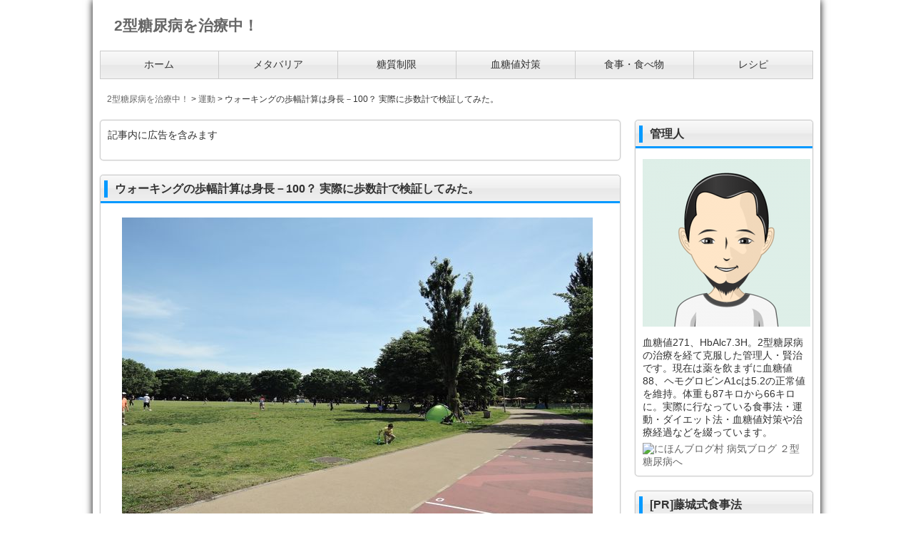

--- FILE ---
content_type: text/html; charset=UTF-8
request_url: https://asimil.biz/173
body_size: 14742
content:
<!DOCTYPE html>
<html dir="ltr" lang="ja" id="html">
<head>
<meta charset="UTF-8">
<meta name="viewport" content="width=device-width, user-scalable=yes, maximum-scale=1.0, minimum-scale=1.0">
<title>ウォーキングの歩幅計算は身長－100？ 実際に歩数計で検証してみた。 | 2型糖尿病を治療中！</title>
<meta name="description" content="自分の歩幅を簡単に計算する方法は二つあります。いちばん簡単なのは身長から100を引く方法。身長が178センチのボクの場合は、178－100 で、78センチ。ふたつめは、歩く速さに応じて、身長に「0.4」「0.45」「0.5」を掛ける方法。ゆっくり歩いたときは 身長×0.4、普通に歩いたときは、身長×…"/>
<link rel="stylesheet" href="https://asimil.biz/wp-content/themes/LP_Designer_2CRSA01D/style.css" type="text/css" media="screen,print"/>
<link rel="alternate" type="application/rss+xml" title="2型糖尿病を治療中！ RSS Feed" href="https://asimil.biz/feed"/>
<link rel="pingback" href="https://asimil.biz/xmlrpc.php"/>
<style type="text/css" media="screen">
#header, h1.posttitle, h2.posttitle, h1.posttitle span, h2.posttitle span, h3.posttitle span, h2.posttitleN, h3.posttitle, #sideR h3, #sideR h3 span, #side h3, #side h3 span, #commentF h3 span, #commentF2col h3 span, .topnew h3, .contents a.more-link, .widget_prof a p.more-link, #thumbsCatTop a h3, #main h3.prof, #main h3.prof span {border-color: ;}
#footer .widget h3, .sidebanner01 li, div.tothetop a, div.tothetop a:hover, .contents a.more-link, .widget_prof a p.more-link, #thumbsCatTop a h3 {background-color: ;}
a:link, a:visited, a:active, #globalIn .menu li a, .more-link, #globalIn .menu li li a, #globalIn .menu li li a:visited {color: ;}
a:hover, #globalIn .menu li a:hover, #globalIn .menu li li a:hover {color: ;}
#onecol {background-color: ;}
.contents h2, .contents h2 span, .contents h3 { background-color: ;}
.contents h4 { border-left-color: ;}
.contents h5, .contents h5.related { border-bottom-color: ;}
.post .contents, #main .post .contents { font-size: 16px;}
.contents section, .contents section p { line-height: ;}
#footer {background-color: ;}
h1.posttitle,h2.posttitle,h3.posttitle,#global ul li a,#global ul li ul li,#side h3,#main h3.prof,#commentF h3,a.menu-link {background: ;background: -moz-linear-gradient(top,  0%,  50%,  51%,  100%);background: -webkit-gradient(linear, left top, left bottom, color-stop(0%,), color-stop(50%,), color-stop(51%,), color-stop(100%,));background: -webkit-linear-gradient(top,  0%, 50%, 51%, 100%);background: -o-linear-gradient(top,  0%, 50%, 51%, 100%);background: -ms-linear-gradient(top,  0%, 50%, 51%, 100%);filter: progid:DXImageTransform.Microsoft.gradient( startColorstr='', endColorstr='',GradientType=0 );background: linear-gradient(top,  0%, 50%, 51%, 100%);}
#global ul li a:hover,#global ul li ul li a:hover,nav[role=navigation] ul li a:hover,nav[role=navigation] ul li ul li a:hover {background-color:;}
#global ul li a:hover,#global ul li ul li a:hover,nav[role=navigation] ul li a:hover,nav[role=navigation] ul li ul li a:hover {color:;}
.menu-description{color:;}
h1.posttitle,h2.posttitle,h3.posttitle,#commentF h3,#side h3,#main h3.prof{color:;}
#global ul li a,#global ul li ul li a,#global ul li li a:visited,a:link.menu-link,a:hover.menu-link,a:visited.menu-link,nav[role=navigation] ul li a,nav[role=navigation] ul li ul li a,nav[role=navigation] ul li li a:visited {color:;}
@media only screen and (max-width: 999px){
nav[role=navigation] {background: #333;}
nav[role=navigation] ul li a {color: #fff;border-bottom: 1px solid #000;background-img: url(img/arw12.png) no-repeat 0;}
nav[role=navigation] ul li ul li a {color: #fff;border-bottom: 1px solid #000;background-img: url(img/arw13.png) no-repeat 0;}
nav[role=navigation] ul li a:hover,nav[role=navigation] ul li ul li a:hover{color: #fff;background-color: #333;background-img: url(img/arw13.png) no-repeat 0;}}
</style><script type="text/javascript" src="https://ajax.googleapis.com/ajax/libs/jquery/1.7.2/jquery.min.js"></script>
<script src="https://asimil.biz/wp-content/themes/LP_Designer_2CRSA01D/js/scrolltop.js"></script>
<script src="https://asimil.biz/wp-content/themes/LP_Designer_2CRSA01D/js/button01.js"></script>
<script src="https://asimil.biz/wp-content/themes/LP_Designer_2CRSA01D/js/gmenu.js"></script>
<!--[if lt IE 9]>
<script src="http://html5shiv.googlecode.com/svn/trunk/html5.js"></script>
<script src="http://css3-mediaqueries-js.googlecode.com/svn/trunk/css3-mediaqueries.js"></script>
<![endif]-->

		<!-- All in One SEO 4.4.0.1 - aioseo.com -->
		<meta name="robots" content="max-image-preview:large"/>
		<link rel="canonical" href="https://asimil.biz/173"/>
		<meta name="generator" content="All in One SEO (AIOSEO) 4.4.0.1"/>
		<script type="application/ld+json" class="aioseo-schema">
			{"@context":"https:\/\/schema.org","@graph":[{"@type":"Article","@id":"https:\/\/asimil.biz\/173#article","name":"\u30a6\u30a9\u30fc\u30ad\u30f3\u30b0\u306e\u6b69\u5e45\u8a08\u7b97\u306f\u8eab\u9577\uff0d100\uff1f \u5b9f\u969b\u306b\u6b69\u6570\u8a08\u3067\u691c\u8a3c\u3057\u3066\u307f\u305f\u3002 | 2\u578b\u7cd6\u5c3f\u75c5\u3092\u6cbb\u7642\u4e2d\uff01","headline":"\u30a6\u30a9\u30fc\u30ad\u30f3\u30b0\u306e\u6b69\u5e45\u8a08\u7b97\u306f\u8eab\u9577\uff0d100\uff1f \u5b9f\u969b\u306b\u6b69\u6570\u8a08\u3067\u691c\u8a3c\u3057\u3066\u307f\u305f\u3002","author":{"@id":"https:\/\/asimil.biz\/author\/admin#author"},"publisher":{"@id":"https:\/\/asimil.biz\/#organization"},"image":{"@type":"ImageObject","url":"https:\/\/asimil.biz\/wp-content\/uploads\/2015\/05\/055-1.jpg","width":660,"height":420,"caption":"\u30a6\u30a9\u30fc\u30ad\u30f3\u30b0\u306e\u6b69\u5e45\u8a08\u7b97"},"datePublished":"2015-05-05T01:07:49+09:00","dateModified":"2018-08-14T12:48:34+09:00","inLanguage":"ja","mainEntityOfPage":{"@id":"https:\/\/asimil.biz\/173#webpage"},"isPartOf":{"@id":"https:\/\/asimil.biz\/173#webpage"},"articleSection":"\u904b\u52d5, \u30a6\u30a9\u30fc\u30ad\u30f3\u30b0 \u6b69\u5e45 \u5e73\u5747, \u30a6\u30a9\u30fc\u30ad\u30f3\u30b0 \u6b69\u5e45 \u8a08\u7b97, \u30a6\u30a9\u30fc\u30ad\u30f3\u30b0 \u6b69\u5e45 \u8eab\u9577, \u30a6\u30a9\u30fc\u30ad\u30f3\u30b0 \u6b69\u5e45\u306e\u6e2c\u308a\u65b9, \u30bd\u30d5\u30c8\u30af\u30ea\u30fc\u30e0 \u30ab\u30ed\u30ea\u30fc"},{"@type":"BreadcrumbList","@id":"https:\/\/asimil.biz\/173#breadcrumblist","itemListElement":[{"@type":"ListItem","@id":"https:\/\/asimil.biz\/#listItem","position":1,"item":{"@type":"WebPage","@id":"https:\/\/asimil.biz\/","name":"\u30db\u30fc\u30e0","description":"\u8840\u7cd6\u5024\u304c271\u3001HbAlc\u306f7.3H\u3002\u7acb\u6d3e\u306a\u7cd6\u5c3f\u75c5\u3067\u3059\uff01\u3068\u533b\u8005\u306b\u5ba3\u544a\u3055\u308c\u3066\u59cb\u3081\u305f\u8840\u7cd6\u30b3\u30f3\u30c8\u30ed\u30fc\u30eb\u5b9f\u8df5\u8a18","url":"https:\/\/asimil.biz\/"}}]},{"@type":"Organization","@id":"https:\/\/asimil.biz\/#organization","name":"2\u578b\u7cd6\u5c3f\u75c5\u3092\u6cbb\u7642\u4e2d\uff01","url":"https:\/\/asimil.biz\/"},{"@type":"Person","@id":"https:\/\/asimil.biz\/author\/admin#author","url":"https:\/\/asimil.biz\/author\/admin","name":"admin"},{"@type":"WebPage","@id":"https:\/\/asimil.biz\/173#webpage","url":"https:\/\/asimil.biz\/173","name":"\u30a6\u30a9\u30fc\u30ad\u30f3\u30b0\u306e\u6b69\u5e45\u8a08\u7b97\u306f\u8eab\u9577\uff0d100\uff1f \u5b9f\u969b\u306b\u6b69\u6570\u8a08\u3067\u691c\u8a3c\u3057\u3066\u307f\u305f\u3002 | 2\u578b\u7cd6\u5c3f\u75c5\u3092\u6cbb\u7642\u4e2d\uff01","inLanguage":"ja","isPartOf":{"@id":"https:\/\/asimil.biz\/#website"},"breadcrumb":{"@id":"https:\/\/asimil.biz\/173#breadcrumblist"},"author":{"@id":"https:\/\/asimil.biz\/author\/admin#author"},"creator":{"@id":"https:\/\/asimil.biz\/author\/admin#author"},"image":{"@type":"ImageObject","url":"https:\/\/asimil.biz\/wp-content\/uploads\/2015\/05\/055-1.jpg","@id":"https:\/\/asimil.biz\/#mainImage","width":660,"height":420,"caption":"\u30a6\u30a9\u30fc\u30ad\u30f3\u30b0\u306e\u6b69\u5e45\u8a08\u7b97"},"primaryImageOfPage":{"@id":"https:\/\/asimil.biz\/173#mainImage"},"datePublished":"2015-05-05T01:07:49+09:00","dateModified":"2018-08-14T12:48:34+09:00"},{"@type":"WebSite","@id":"https:\/\/asimil.biz\/#website","url":"https:\/\/asimil.biz\/","name":"2\u578b\u7cd6\u5c3f\u75c5\u3092\u6cbb\u7642\u4e2d\uff01","description":"\u8840\u7cd6\u5024\u304c271\u3001HbAlc\u306f7.3H\u3002\u7acb\u6d3e\u306a\u7cd6\u5c3f\u75c5\u3067\u3059\uff01\u3068\u533b\u8005\u306b\u5ba3\u544a\u3055\u308c\u3066\u59cb\u3081\u305f\u8840\u7cd6\u30b3\u30f3\u30c8\u30ed\u30fc\u30eb\u5b9f\u8df5\u8a18","inLanguage":"ja","publisher":{"@id":"https:\/\/asimil.biz\/#organization"}}]}
		</script>
		<!-- All in One SEO -->

<link rel='dns-prefetch' href='//stats.wp.com'/>
<link rel='dns-prefetch' href='//v0.wordpress.com'/>
<link rel="alternate" type="application/rss+xml" title="2型糖尿病を治療中！ &raquo; フィード" href="https://asimil.biz/feed"/>
<link rel="alternate" type="application/rss+xml" title="2型糖尿病を治療中！ &raquo; コメントフィード" href="https://asimil.biz/comments/feed"/>
<link rel="alternate" title="oEmbed (JSON)" type="application/json+oembed" href="https://asimil.biz/wp-json/oembed/1.0/embed?url=https%3A%2F%2Fasimil.biz%2F173"/>
<link rel="alternate" title="oEmbed (XML)" type="text/xml+oembed" href="https://asimil.biz/wp-json/oembed/1.0/embed?url=https%3A%2F%2Fasimil.biz%2F173&#038;format=xml"/>
<style id='wp-img-auto-sizes-contain-inline-css' type='text/css'>
img:is([sizes=auto i],[sizes^="auto," i]){contain-intrinsic-size:3000px 1500px}
/*# sourceURL=wp-img-auto-sizes-contain-inline-css */
</style>
<style id='wp-emoji-styles-inline-css' type='text/css'>

	img.wp-smiley, img.emoji {
		display: inline !important;
		border: none !important;
		box-shadow: none !important;
		height: 1em !important;
		width: 1em !important;
		margin: 0 0.07em !important;
		vertical-align: -0.1em !important;
		background: none !important;
		padding: 0 !important;
	}
/*# sourceURL=wp-emoji-styles-inline-css */
</style>
<style id='wp-block-library-inline-css' type='text/css'>
:root{--wp-block-synced-color:#7a00df;--wp-block-synced-color--rgb:122,0,223;--wp-bound-block-color:var(--wp-block-synced-color);--wp-editor-canvas-background:#ddd;--wp-admin-theme-color:#007cba;--wp-admin-theme-color--rgb:0,124,186;--wp-admin-theme-color-darker-10:#006ba1;--wp-admin-theme-color-darker-10--rgb:0,107,160.5;--wp-admin-theme-color-darker-20:#005a87;--wp-admin-theme-color-darker-20--rgb:0,90,135;--wp-admin-border-width-focus:2px}@media (min-resolution:192dpi){:root{--wp-admin-border-width-focus:1.5px}}.wp-element-button{cursor:pointer}:root .has-very-light-gray-background-color{background-color:#eee}:root .has-very-dark-gray-background-color{background-color:#313131}:root .has-very-light-gray-color{color:#eee}:root .has-very-dark-gray-color{color:#313131}:root .has-vivid-green-cyan-to-vivid-cyan-blue-gradient-background{background:linear-gradient(135deg,#00d084,#0693e3)}:root .has-purple-crush-gradient-background{background:linear-gradient(135deg,#34e2e4,#4721fb 50%,#ab1dfe)}:root .has-hazy-dawn-gradient-background{background:linear-gradient(135deg,#faaca8,#dad0ec)}:root .has-subdued-olive-gradient-background{background:linear-gradient(135deg,#fafae1,#67a671)}:root .has-atomic-cream-gradient-background{background:linear-gradient(135deg,#fdd79a,#004a59)}:root .has-nightshade-gradient-background{background:linear-gradient(135deg,#330968,#31cdcf)}:root .has-midnight-gradient-background{background:linear-gradient(135deg,#020381,#2874fc)}:root{--wp--preset--font-size--normal:16px;--wp--preset--font-size--huge:42px}.has-regular-font-size{font-size:1em}.has-larger-font-size{font-size:2.625em}.has-normal-font-size{font-size:var(--wp--preset--font-size--normal)}.has-huge-font-size{font-size:var(--wp--preset--font-size--huge)}.has-text-align-center{text-align:center}.has-text-align-left{text-align:left}.has-text-align-right{text-align:right}.has-fit-text{white-space:nowrap!important}#end-resizable-editor-section{display:none}.aligncenter{clear:both}.items-justified-left{justify-content:flex-start}.items-justified-center{justify-content:center}.items-justified-right{justify-content:flex-end}.items-justified-space-between{justify-content:space-between}.screen-reader-text{border:0;clip-path:inset(50%);height:1px;margin:-1px;overflow:hidden;padding:0;position:absolute;width:1px;word-wrap:normal!important}.screen-reader-text:focus{background-color:#ddd;clip-path:none;color:#444;display:block;font-size:1em;height:auto;left:5px;line-height:normal;padding:15px 23px 14px;text-decoration:none;top:5px;width:auto;z-index:100000}html :where(.has-border-color){border-style:solid}html :where([style*=border-top-color]){border-top-style:solid}html :where([style*=border-right-color]){border-right-style:solid}html :where([style*=border-bottom-color]){border-bottom-style:solid}html :where([style*=border-left-color]){border-left-style:solid}html :where([style*=border-width]){border-style:solid}html :where([style*=border-top-width]){border-top-style:solid}html :where([style*=border-right-width]){border-right-style:solid}html :where([style*=border-bottom-width]){border-bottom-style:solid}html :where([style*=border-left-width]){border-left-style:solid}html :where(img[class*=wp-image-]){height:auto;max-width:100%}:where(figure){margin:0 0 1em}html :where(.is-position-sticky){--wp-admin--admin-bar--position-offset:var(--wp-admin--admin-bar--height,0px)}@media screen and (max-width:600px){html :where(.is-position-sticky){--wp-admin--admin-bar--position-offset:0px}}
.has-text-align-justify{text-align:justify;}

/*# sourceURL=wp-block-library-inline-css */
</style><style id='global-styles-inline-css' type='text/css'>
:root{--wp--preset--aspect-ratio--square: 1;--wp--preset--aspect-ratio--4-3: 4/3;--wp--preset--aspect-ratio--3-4: 3/4;--wp--preset--aspect-ratio--3-2: 3/2;--wp--preset--aspect-ratio--2-3: 2/3;--wp--preset--aspect-ratio--16-9: 16/9;--wp--preset--aspect-ratio--9-16: 9/16;--wp--preset--color--black: #000000;--wp--preset--color--cyan-bluish-gray: #abb8c3;--wp--preset--color--white: #ffffff;--wp--preset--color--pale-pink: #f78da7;--wp--preset--color--vivid-red: #cf2e2e;--wp--preset--color--luminous-vivid-orange: #ff6900;--wp--preset--color--luminous-vivid-amber: #fcb900;--wp--preset--color--light-green-cyan: #7bdcb5;--wp--preset--color--vivid-green-cyan: #00d084;--wp--preset--color--pale-cyan-blue: #8ed1fc;--wp--preset--color--vivid-cyan-blue: #0693e3;--wp--preset--color--vivid-purple: #9b51e0;--wp--preset--gradient--vivid-cyan-blue-to-vivid-purple: linear-gradient(135deg,rgb(6,147,227) 0%,rgb(155,81,224) 100%);--wp--preset--gradient--light-green-cyan-to-vivid-green-cyan: linear-gradient(135deg,rgb(122,220,180) 0%,rgb(0,208,130) 100%);--wp--preset--gradient--luminous-vivid-amber-to-luminous-vivid-orange: linear-gradient(135deg,rgb(252,185,0) 0%,rgb(255,105,0) 100%);--wp--preset--gradient--luminous-vivid-orange-to-vivid-red: linear-gradient(135deg,rgb(255,105,0) 0%,rgb(207,46,46) 100%);--wp--preset--gradient--very-light-gray-to-cyan-bluish-gray: linear-gradient(135deg,rgb(238,238,238) 0%,rgb(169,184,195) 100%);--wp--preset--gradient--cool-to-warm-spectrum: linear-gradient(135deg,rgb(74,234,220) 0%,rgb(151,120,209) 20%,rgb(207,42,186) 40%,rgb(238,44,130) 60%,rgb(251,105,98) 80%,rgb(254,248,76) 100%);--wp--preset--gradient--blush-light-purple: linear-gradient(135deg,rgb(255,206,236) 0%,rgb(152,150,240) 100%);--wp--preset--gradient--blush-bordeaux: linear-gradient(135deg,rgb(254,205,165) 0%,rgb(254,45,45) 50%,rgb(107,0,62) 100%);--wp--preset--gradient--luminous-dusk: linear-gradient(135deg,rgb(255,203,112) 0%,rgb(199,81,192) 50%,rgb(65,88,208) 100%);--wp--preset--gradient--pale-ocean: linear-gradient(135deg,rgb(255,245,203) 0%,rgb(182,227,212) 50%,rgb(51,167,181) 100%);--wp--preset--gradient--electric-grass: linear-gradient(135deg,rgb(202,248,128) 0%,rgb(113,206,126) 100%);--wp--preset--gradient--midnight: linear-gradient(135deg,rgb(2,3,129) 0%,rgb(40,116,252) 100%);--wp--preset--font-size--small: 13px;--wp--preset--font-size--medium: 20px;--wp--preset--font-size--large: 36px;--wp--preset--font-size--x-large: 42px;--wp--preset--spacing--20: 0.44rem;--wp--preset--spacing--30: 0.67rem;--wp--preset--spacing--40: 1rem;--wp--preset--spacing--50: 1.5rem;--wp--preset--spacing--60: 2.25rem;--wp--preset--spacing--70: 3.38rem;--wp--preset--spacing--80: 5.06rem;--wp--preset--shadow--natural: 6px 6px 9px rgba(0, 0, 0, 0.2);--wp--preset--shadow--deep: 12px 12px 50px rgba(0, 0, 0, 0.4);--wp--preset--shadow--sharp: 6px 6px 0px rgba(0, 0, 0, 0.2);--wp--preset--shadow--outlined: 6px 6px 0px -3px rgb(255, 255, 255), 6px 6px rgb(0, 0, 0);--wp--preset--shadow--crisp: 6px 6px 0px rgb(0, 0, 0);}:where(.is-layout-flex){gap: 0.5em;}:where(.is-layout-grid){gap: 0.5em;}body .is-layout-flex{display: flex;}.is-layout-flex{flex-wrap: wrap;align-items: center;}.is-layout-flex > :is(*, div){margin: 0;}body .is-layout-grid{display: grid;}.is-layout-grid > :is(*, div){margin: 0;}:where(.wp-block-columns.is-layout-flex){gap: 2em;}:where(.wp-block-columns.is-layout-grid){gap: 2em;}:where(.wp-block-post-template.is-layout-flex){gap: 1.25em;}:where(.wp-block-post-template.is-layout-grid){gap: 1.25em;}.has-black-color{color: var(--wp--preset--color--black) !important;}.has-cyan-bluish-gray-color{color: var(--wp--preset--color--cyan-bluish-gray) !important;}.has-white-color{color: var(--wp--preset--color--white) !important;}.has-pale-pink-color{color: var(--wp--preset--color--pale-pink) !important;}.has-vivid-red-color{color: var(--wp--preset--color--vivid-red) !important;}.has-luminous-vivid-orange-color{color: var(--wp--preset--color--luminous-vivid-orange) !important;}.has-luminous-vivid-amber-color{color: var(--wp--preset--color--luminous-vivid-amber) !important;}.has-light-green-cyan-color{color: var(--wp--preset--color--light-green-cyan) !important;}.has-vivid-green-cyan-color{color: var(--wp--preset--color--vivid-green-cyan) !important;}.has-pale-cyan-blue-color{color: var(--wp--preset--color--pale-cyan-blue) !important;}.has-vivid-cyan-blue-color{color: var(--wp--preset--color--vivid-cyan-blue) !important;}.has-vivid-purple-color{color: var(--wp--preset--color--vivid-purple) !important;}.has-black-background-color{background-color: var(--wp--preset--color--black) !important;}.has-cyan-bluish-gray-background-color{background-color: var(--wp--preset--color--cyan-bluish-gray) !important;}.has-white-background-color{background-color: var(--wp--preset--color--white) !important;}.has-pale-pink-background-color{background-color: var(--wp--preset--color--pale-pink) !important;}.has-vivid-red-background-color{background-color: var(--wp--preset--color--vivid-red) !important;}.has-luminous-vivid-orange-background-color{background-color: var(--wp--preset--color--luminous-vivid-orange) !important;}.has-luminous-vivid-amber-background-color{background-color: var(--wp--preset--color--luminous-vivid-amber) !important;}.has-light-green-cyan-background-color{background-color: var(--wp--preset--color--light-green-cyan) !important;}.has-vivid-green-cyan-background-color{background-color: var(--wp--preset--color--vivid-green-cyan) !important;}.has-pale-cyan-blue-background-color{background-color: var(--wp--preset--color--pale-cyan-blue) !important;}.has-vivid-cyan-blue-background-color{background-color: var(--wp--preset--color--vivid-cyan-blue) !important;}.has-vivid-purple-background-color{background-color: var(--wp--preset--color--vivid-purple) !important;}.has-black-border-color{border-color: var(--wp--preset--color--black) !important;}.has-cyan-bluish-gray-border-color{border-color: var(--wp--preset--color--cyan-bluish-gray) !important;}.has-white-border-color{border-color: var(--wp--preset--color--white) !important;}.has-pale-pink-border-color{border-color: var(--wp--preset--color--pale-pink) !important;}.has-vivid-red-border-color{border-color: var(--wp--preset--color--vivid-red) !important;}.has-luminous-vivid-orange-border-color{border-color: var(--wp--preset--color--luminous-vivid-orange) !important;}.has-luminous-vivid-amber-border-color{border-color: var(--wp--preset--color--luminous-vivid-amber) !important;}.has-light-green-cyan-border-color{border-color: var(--wp--preset--color--light-green-cyan) !important;}.has-vivid-green-cyan-border-color{border-color: var(--wp--preset--color--vivid-green-cyan) !important;}.has-pale-cyan-blue-border-color{border-color: var(--wp--preset--color--pale-cyan-blue) !important;}.has-vivid-cyan-blue-border-color{border-color: var(--wp--preset--color--vivid-cyan-blue) !important;}.has-vivid-purple-border-color{border-color: var(--wp--preset--color--vivid-purple) !important;}.has-vivid-cyan-blue-to-vivid-purple-gradient-background{background: var(--wp--preset--gradient--vivid-cyan-blue-to-vivid-purple) !important;}.has-light-green-cyan-to-vivid-green-cyan-gradient-background{background: var(--wp--preset--gradient--light-green-cyan-to-vivid-green-cyan) !important;}.has-luminous-vivid-amber-to-luminous-vivid-orange-gradient-background{background: var(--wp--preset--gradient--luminous-vivid-amber-to-luminous-vivid-orange) !important;}.has-luminous-vivid-orange-to-vivid-red-gradient-background{background: var(--wp--preset--gradient--luminous-vivid-orange-to-vivid-red) !important;}.has-very-light-gray-to-cyan-bluish-gray-gradient-background{background: var(--wp--preset--gradient--very-light-gray-to-cyan-bluish-gray) !important;}.has-cool-to-warm-spectrum-gradient-background{background: var(--wp--preset--gradient--cool-to-warm-spectrum) !important;}.has-blush-light-purple-gradient-background{background: var(--wp--preset--gradient--blush-light-purple) !important;}.has-blush-bordeaux-gradient-background{background: var(--wp--preset--gradient--blush-bordeaux) !important;}.has-luminous-dusk-gradient-background{background: var(--wp--preset--gradient--luminous-dusk) !important;}.has-pale-ocean-gradient-background{background: var(--wp--preset--gradient--pale-ocean) !important;}.has-electric-grass-gradient-background{background: var(--wp--preset--gradient--electric-grass) !important;}.has-midnight-gradient-background{background: var(--wp--preset--gradient--midnight) !important;}.has-small-font-size{font-size: var(--wp--preset--font-size--small) !important;}.has-medium-font-size{font-size: var(--wp--preset--font-size--medium) !important;}.has-large-font-size{font-size: var(--wp--preset--font-size--large) !important;}.has-x-large-font-size{font-size: var(--wp--preset--font-size--x-large) !important;}
/*# sourceURL=global-styles-inline-css */
</style>

<style id='classic-theme-styles-inline-css' type='text/css'>
/*! This file is auto-generated */
.wp-block-button__link{color:#fff;background-color:#32373c;border-radius:9999px;box-shadow:none;text-decoration:none;padding:calc(.667em + 2px) calc(1.333em + 2px);font-size:1.125em}.wp-block-file__button{background:#32373c;color:#fff;text-decoration:none}
/*# sourceURL=/wp-includes/css/classic-themes.min.css */
</style>
<link rel='stylesheet' id='arve-main-css' href='https://asimil.biz/wp-content/plugins/advanced-responsive-video-embedder/build/main.css?ver=b087dd41bba279baeb77' type='text/css' media='all'/>
<link rel='stylesheet' id='tablepress-default-css' href='https://asimil.biz/wp-content/plugins/tablepress/css/build/default.css?ver=2.1.4' type='text/css' media='all'/>
<link rel='stylesheet' id='jetpack_css-css' href='https://asimil.biz/wp-content/plugins/jetpack/css/jetpack.css?ver=12.2.2' type='text/css' media='all'/>
<link rel="https://api.w.org/" href="https://asimil.biz/wp-json/"/><link rel="alternate" title="JSON" type="application/json" href="https://asimil.biz/wp-json/wp/v2/posts/173"/><link rel="EditURI" type="application/rsd+xml" title="RSD" href="https://asimil.biz/xmlrpc.php?rsd"/>
<link rel='shortlink' href='https://wp.me/p9k1Op-2N'/>
	<style>img#wpstats{display:none}</style>
		<style type="text/css">.broken_link, a.broken_link {
	text-decoration: line-through;
}</style><style type="text/css" id="wp-custom-css">/* 001 */
.button001 a {
    background: #eee;
    border-radius: 3px;
    position: relative;
    display: flex;
    justify-content: space-around;
    align-items: center;
    margin: 0 auto;
    max-width: 280px;
    padding: 10px 25px;
    color: #313131;
    transition: 0.3s ease-in-out;
    font-weight: 500;
}
.button001 a:hover {
    background: #313131;
    color: #FFF;
}
.button001 a:after {
    content: '';
    width: 5px;
    height: 5px;
    border-top: 3px solid #313131;
    border-right: 3px solid #313131;
    transform: rotate(45deg) translateY(-50%);
    position: absolute;
    top: 50%;
    right: 20px;
    border-radius: 1px;
    transition: 0.3s ease-in-out;
}
.button001 a:hover:after {
    border-color: #FFF;
}</style></head>

<body class="wp-singular post-template-default single single-post postid-173 single-format-standard wp-theme-LP_Designer_2CRSA01D">

<div class="navi" id="navi">

<div id="wrapper">

<header>
		<hgroup id="header">
		<div id="headerIn">

		<div class="titleTop">
					<a href="https://asimil.biz/" title="2型糖尿病を治療中！" rel="home"><p>2型糖尿病を治療中！</p></a>
				</div><!-- /.titleTop -->

		<!-- ヘッダー部説明 -->
							
		</div><!-- /#headerIn -->	
	</hgroup><!-- /#header --><!-- グローバルメニュー -->
<div id="" class="nav">
<nav id="global">
	<div class="menu-%e3%83%a1%e3%83%8b%e3%83%a5%e3%83%bc-1-container"><ul id="menu-%e3%83%a1%e3%83%8b%e3%83%a5%e3%83%bc-1" class="menu"><li id="menu-item-87" class="menu-item menu-item-type-custom menu-item-object-custom menu-item-home"><a href="https://asimil.biz/"><span class="menu-title">ホーム</span></a></li>
<li id="menu-item-4043" class="menu-item menu-item-type-taxonomy menu-item-object-category"><a href="https://asimil.biz/meta-barrier"><span class="menu-title">メタバリア</span></a></li>
<li id="menu-item-3368" class="menu-item menu-item-type-taxonomy menu-item-object-category"><a href="https://asimil.biz/carb"><span class="menu-title">糖質制限</span></a></li>
<li id="menu-item-92" class="menu-item menu-item-type-taxonomy menu-item-object-category"><a href="https://asimil.biz/bs"><span class="menu-title">血糖値対策</span></a></li>
<li id="menu-item-91" class="menu-item menu-item-type-taxonomy menu-item-object-category"><a href="https://asimil.biz/diet"><span class="menu-title">食事・食べ物</span></a></li>
<li id="menu-item-3418" class="menu-item menu-item-type-taxonomy menu-item-object-category"><a href="https://asimil.biz/recipe"><span class="menu-title">レシピ</span></a></li>
</ul></div></nav><!-- /#global -->
</div>
<!-- カスタムヘッダー -->
</header>

	<!-- パンくず -->
	<nav id="breadcrumbs">
		<!-- Breadcrumb NavXT 7.2.0 -->
<span property="itemListElement" typeof="ListItem"><a property="item" typeof="WebPage" title="2型糖尿病を治療中！へ移動する" href="https://asimil.biz" class="home"><span property="name">2型糖尿病を治療中！</span></a><meta property="position" content="1"></span> &gt; <span property="itemListElement" typeof="ListItem"><a property="item" typeof="WebPage" title="Go to the 運動 カテゴリー archives." href="https://asimil.biz/kinesiology" class="taxonomy category"><span property="name">運動</span></a><meta property="position" content="2"></span> &gt; <span property="itemListElement" typeof="ListItem"><span property="name" class="post post-post current-item">ウォーキングの歩幅計算は身長－100？ 実際に歩数計で検証してみた。</span><meta property="url" content="https://asimil.biz/173"><meta property="position" content="3"></span>	</nav><!-- /#breadcrumbs -->

<!-- /header.php -->
<div id="container">

<div id="main">

<section class="post"><div class="box"><div id="text-12" class="widget widget_text">			<div class="textwidget"><p>記事内に広告を含みます</p>
</div>
		</div></div></section>
		<article id="post-173" class="post">

	<header>
		<h1 class="posttitle"><span>ウォーキングの歩幅計算は身長－100？ 実際に歩数計で検証してみた。</span></h1>
	</header>

	<div class="contents">

			
	<section>
		<p>
<img decoding="async" src="https://asimil.biz/img/055-1.jpg" width="" height="" border="0" align="" alt="総合公園"/>
<br><br/>
自分の歩幅を簡単に計算する方法は二つあります。いちばん簡単なのは身長から100を引く方法。身長が178センチのボクの場合は、178－100 で、78センチ。<br><br/>
ふたつめは、歩く速さに応じて、身長に「0.4」「0.45」「0.5」を掛ける方法。ゆっくり歩いたときは 身長×0.4、普通に歩いたときは、身長×0.45、大股で速く歩いたときは、身長×0.5 で計算します。<br><br/>
ボクの場合（身長178センチ）だと、ゆっくり歩いたときの歩幅は、178×0.4 で68センチ。普通に歩いたときの歩幅は、178×0.45 で、80センチ。大股で速く歩いたときの歩幅は、178×0.5 で、89センチとなります。<br/>
<br><br/>
<img decoding="async" src="https://asimil.biz/img/055-2.jpg" width="" height="" border="0" align="" alt="ウォーキングコース（スタート地点）"/>
<br><br/>
歩いた距離が正確に分かる場合は、歩数計を使って、歩いた歩数を歩いた距離で割ると、自分の歩幅が分かります。<br><br/>
ボクが2型糖尿病の運動療法の一環で、ウォーキングを行なっている総合公園には、1周1,850メートルのウォーキングコースがあるので、歩数計を使って、自分の歩幅を計ってみることにしました。上記の歩幅の計算式はどのくらい正確なものなのか。実際に歩いてみて検証です。<br/>
<br><br/>
<img decoding="async" src="https://asimil.biz/img/055-3.jpg" width="" height="" border="0" align="" alt="歩数計をセット"/>
<br><br/>
歩数計をリセットしてゼロにセット。ボクの歩数計は壊れてしまったので、今日は、家内の歩数計を拝借。消費カロリーも表示されますが、体重データが家内の数値でセットされているので、今日は、歩数を調べるだけに使います。<br><br/>
1周1,850メートルのウォーキングコースを2周。3,700メートル。それではスタート。<br/>
<br><br/>
<img decoding="async" src="https://asimil.biz/img/055-4.jpg" width="" height="" border="0" align="" alt="公園の池"/>
<br><br/>
スタート地点から800メートル。皆様、左手をご覧ください（笑）左手に見えますのが修景池でございます。カモが池のほとりをのんびりとお散歩しています（上の写真にはカモは写ってないけど）<br/>
<br><br/>
<img decoding="async" src="https://asimil.biz/img/055-5.jpg" width="" height="" border="0" align="" alt="公園の野良猫"/>
<br><br/>
スタート地点から900メートル。昼寝中の野良猫を起こしてしまいました。<br/>
<br><br/>
<img decoding="async" src="https://asimil.biz/img/055-6.jpg" width="" height="" border="0" align="" alt="ウォーキングコース（終点）"/>
<br><br/>
ゴール。1周1,850メートルを2周。歩いた距離は3,700メートル。歩いた時間は38分。1周19分のペースでした。<br/>
<br><br/>
<img decoding="async" src="https://asimil.biz/img/055-7.jpg" width="" height="" border="0" align="" alt="3,700mを4,288歩で歩いた。"/>
<br><br/>
歩数計で歩数を調べると4,288歩。3,700メートルを4,288歩で歩いたので、ボクの歩幅は【 距離（m）÷歩数（歩） 】で計算できるので【 3,700÷4,288＝0.86 】で、ボクの歩幅は【 86センチ 】ということになりますね。<br/>
<br><br/>
<img decoding="async" src="https://asimil.biz/img/055-8.jpg" width="" height="" border="0" align="" alt="ウォーキングの歩幅計算は？"/>
<br><br/>
冒頭の計算式と比べてみましょう。<br><br/>
身長から100を引く方法だと、ボクの身長は178センチだから 178－100 で、歩幅の目安は 78センチ。<br><br/>
歩く速さに応じて、身長に「0.4」「0.45」「0.5」を掛ける方法の場合は、ゆっくり歩いたときは 身長×0.4、普通に歩いたときは、身長×0.45、大股で速く歩いたときは、身長×0.5 で計算すると、ボクの場合（身長178センチ）は、ゆっくり歩いたときの歩幅は、178×0.4 で68センチ。普通に歩いたときの歩幅は、178×045 で、80センチ。大股で速く歩いたときの歩幅は、178×0.5 で、89センチでした。<br><br/>
実際に歩数計を使って調べた歩幅は 86センチ。大股で速く歩きました。<br><br/>
今日の検証から言えることは、身長から自分の歩幅を計算する場合、大股で速く歩いたときの歩幅は【 身長（cm）×0.5 】または【 身長（cm）－90 】が目安となり、普通に歩いたときの歩幅は、身長から100を引いた数字を目安にするといいといえそうです。<br><br/>
ま、あくまでも目安ですけどね。<br/>
<br><br/>
<img decoding="async" src="https://asimil.biz/img/055-9.jpg" width="" height="" border="0" align="" alt="ソフトクリームのカロリーは？"/>
<br><br/>
3,700メートルのウォーキングが終わり、ゴール地点で汗を拭っていたら、右手に「濃厚ソフトクリーム」の幟（のぼり）とソフトクリームのディスプレイを発見。そそられる～（笑）<br><br/>
今日の3,700メートルのウォーキングの消費カロリーは213カロリー。濃厚ソフトクリームのカロリーは210カロリー。<br><br/>
体重を標準体重に落とさないといけないし、2型糖尿病の治療中だから間食にソフトクリームなんてもってのほかだし、我慢するか。<br><br/>
糖尿病が治ったら絶対に食べてやる（笑）</p>
	</section>

			
	<!-- ソーシャルブックマーク -->
	<div class="bookmark">
		
	</div><!-- /.bookmark -->

	<footer class="postinfo">
		<span class="tag"><a href="https://asimil.biz/tag/%e3%82%a6%e3%82%a9%e3%83%bc%e3%82%ad%e3%83%b3%e3%82%b0-%e6%ad%a9%e5%b9%85-%e5%b9%b3%e5%9d%87" rel="tag">ウォーキング 歩幅 平均</a>, <a href="https://asimil.biz/tag/%e3%82%a6%e3%82%a9%e3%83%bc%e3%82%ad%e3%83%b3%e3%82%b0-%e6%ad%a9%e5%b9%85-%e8%a8%88%e7%ae%97" rel="tag">ウォーキング 歩幅 計算</a>, <a href="https://asimil.biz/tag/%e3%82%a6%e3%82%a9%e3%83%bc%e3%82%ad%e3%83%b3%e3%82%b0-%e6%ad%a9%e5%b9%85-%e8%ba%ab%e9%95%b7" rel="tag">ウォーキング 歩幅 身長</a>, <a href="https://asimil.biz/tag/%e3%82%a6%e3%82%a9%e3%83%bc%e3%82%ad%e3%83%b3%e3%82%b0-%e6%ad%a9%e5%b9%85%e3%81%ae%e6%b8%ac%e3%82%8a%e6%96%b9" rel="tag">ウォーキング 歩幅の測り方</a>, <a href="https://asimil.biz/tag/%e3%82%bd%e3%83%95%e3%83%88%e3%82%af%e3%83%aa%e3%83%bc%e3%83%a0-%e3%82%ab%e3%83%ad%e3%83%aa%e3%83%bc" rel="tag">ソフトクリーム カロリー</a></span>						　<span class="catogory"><a href="https://asimil.biz/kinesiology" rel="category tag">運動</a></span>
	</footer><!-- /.postinfo -->

	


	</div><!-- /.contents -->

	</article><!-- /.post -->


<!-- comment.php -->

<!-- コメント表示設定 -->
            <p></p>
        <!-- /コメント表示設定 -->
    
<!-- コメント入力フォーム -->
<div id="commentF">  
</div>


<!-- /comment.php -->
<!-- 次のページへ／前のページへ -->
	<nav><p class="pagelink">
		<span class="pageprev">&laquo; <a href="https://asimil.biz/170" rel="prev">酢タマネギとアボガドのサラダを食べたから血糖値は下がったかな？</a></span>
		<span class="pagenext"><a href="https://asimil.biz/177" rel="next">2型糖尿病治療50日目。体重は12.1キロ減って74.7キロに。酢タマネギ効果？</a> &raquo;</span>
	</p></nav>
<!-- /次のページへ／前のページへ -->


</div><!-- /#main -->

<!-- sidebar.php -->

<div id="side">


<section class="box"><div id="text-4" class="widget widget_text"><h3><span>管理人</span></h3>			<div class="textwidget"><p><img src="https://asimil.biz/wp-content/uploads/2018/08/photo.png" border="0" align="" alt="管理人"/></p>
血糖値271、HbAlc7.3H。2型糖尿病の治療を経て克服した管理人・賢治です。現在は薬を飲まずに血糖値88、ヘモグロビンA1cは5.2の正常値を維持。体重も87キロから66キロに。実際に行なっている食事法・運動・ダイエット法・血糖値対策や治療経過などを綴っています。
<a href="//sick.blogmura.com/2gatatounyobyou/ranking.html"><img src="//sick.blogmura.com/2gatatounyobyou/img/2gatatounyobyou234_60.gif" width="234" height="60" border="0" alt="にほんブログ村 病気ブログ ２型糖尿病へ"/></a></div>
		</div></section><section class="box"><div id="text-9" class="widget widget_text"><h3><span>[PR]藤城式食事法</span></h3>			<div class="textwidget"><center><a href="http://www.infotop.jp/click.php?aid=134514&iid=28315" target="_blank"><img src="https://asimil.biz/wp-content/uploads/2018/08/ss.jpg" width="230" height="230" border="0" align="" alt="藤城式食事法"/></a></center></div>
		</div></section><section class="box"><div id="search-2" class="widget widget_search"><form role="search" method="get" id="searchform" class="searchform" action="https://asimil.biz/">
				<div>
					<label class="screen-reader-text" for="s">検索:</label>
					<input type="text" value="" name="s" id="s"/>
					<input type="submit" id="searchsubmit" value="検索"/>
				</div>
			</form></div></section><div class="sideb">
<ul class="sidebanner01">
<li><a href="https://px.a8.net/svt/ejp?a8mat=2ZN7UI+F00CMQ+43JO+631SZ" target=""><span>［PR］血糖値を徹底サポート</span></a></li>
<li><a href="https://t.afi-b.com/visit.php?a=O8554l-X293403x&amp;p=T883413W" target="_blank"><span>［PR］金の菊芋</span></a></li>
<li><a href="https://px.a8.net/svt/ejp?a8mat=35S1FZ+GHLD2Q+3NZO+2BDBUB" target="_blank"><span>［PR］糖の値を抑える</span></a></li>
</ul>
</div><section class="widget">
	<header>
		<h3 class="widget-title"><span>新着記事</span></h3>
	</header>
		<ul>
				<li class="listnone">
			<a href="https://asimil.biz/4088"><img width="60" height="60" src="https://asimil.biz/wp-content/uploads/2023/07/1676-90x90.jpg" class="left wp-post-image" alt="ヤマモモ" decoding="async" loading="lazy" srcset="https://asimil.biz/wp-content/uploads/2023/07/1676-90x90.jpg 90w, https://asimil.biz/wp-content/uploads/2023/07/1676-150x150.jpg 150w" sizes="auto, (max-width: 60px) 100vw, 60px"/></a>
			<header>
			<a href="https://asimil.biz/4088"><h4>涼味！夏はやっぱりヤマモモジュース。有効成分のブドウ糖で夏バテ防止</h4></a>
			</header>
			<p class="postdateSide">
						<span class="catogory"><a href="https://asimil.biz/drink" rel="category tag">飲み物</a></span></p>
		</li>
				<li class="listnone">
			<a href="https://asimil.biz/4086"><img width="60" height="60" src="https://asimil.biz/wp-content/uploads/2023/07/1675-1-90x90.jpg" class="left wp-post-image" alt="『女性自身』2023年7月18日号" decoding="async" loading="lazy" srcset="https://asimil.biz/wp-content/uploads/2023/07/1675-1-90x90.jpg 90w, https://asimil.biz/wp-content/uploads/2023/07/1675-1-150x150.jpg 150w" sizes="auto, (max-width: 60px) 100vw, 60px"/></a>
			<header>
			<a href="https://asimil.biz/4086"><h4>2型糖尿病患者の100人に一人は治っていた。患者4万8000人のデータで判明</h4></a>
			</header>
			<p class="postdateSide">
						<span class="catogory"><a href="https://asimil.biz/book" rel="category tag">書籍</a></span></p>
		</li>
				<li class="listnone">
			<a href="https://asimil.biz/4081"><img width="60" height="60" src="https://asimil.biz/wp-content/uploads/2023/06/1674-1-90x90.jpg" class="left wp-post-image" alt="降圧剤（コニール錠）" decoding="async" loading="lazy" srcset="https://asimil.biz/wp-content/uploads/2023/06/1674-1-90x90.jpg 90w, https://asimil.biz/wp-content/uploads/2023/06/1674-1-150x150.jpg 150w" sizes="auto, (max-width: 60px) 100vw, 60px"/></a>
			<header>
			<a href="https://asimil.biz/4081"><h4>91歳の母の降圧剤をやめさせた｜やっぱり高血圧はほっとくのが一番</h4></a>
			</header>
			<p class="postdateSide">
						<span class="catogory"><a href="https://asimil.biz/etc" rel="category tag">あれこれ</a></span></p>
		</li>
				</ul>
</section><section class="box"><div id="categories-2" class="widget widget_categories"><h3><span>カテゴリー</span></h3><form action="https://asimil.biz" method="get"><label class="screen-reader-text" for="cat">カテゴリー</label><select name='cat' id='cat' class='postform'>
	<option value='-1'>カテゴリーを選択</option>
	<option class="level-0" value="1">あれこれ</option>
	<option class="level-0" value="432">お茶</option>
	<option class="level-0" value="2900">むずむず症候群</option>
	<option class="level-0" value="884">アカポリ</option>
	<option class="level-0" value="483">エゴマ・アマニ</option>
	<option class="level-0" value="833">クイズ</option>
	<option class="level-0" value="433">グルコケア</option>
	<option class="level-0" value="1426">コレステロール</option>
	<option class="level-0" value="1538">サラシア</option>
	<option class="level-0" value="2232">テレビ番組</option>
	<option class="level-0" value="2341">ビーツ</option>
	<option class="level-0" value="858">マグネシウム</option>
	<option class="level-0" value="3274">メタバリア</option>
	<option class="level-0" value="3891">メタバリアプレミアムEX</option>
	<option class="level-0" value="564">レシピ</option>
	<option class="level-0" value="6">予防</option>
	<option class="level-0" value="5">体重</option>
	<option class="level-0" value="3794">在宅ワーク</option>
	<option class="level-0" value="518">書籍</option>
	<option class="level-0" value="3719">検査結果</option>
	<option class="level-0" value="3215">歳時記</option>
	<option class="level-0" value="2">治療</option>
	<option class="level-0" value="1406">減糖茶</option>
	<option class="level-0" value="2461">温泉</option>
	<option class="level-0" value="430">玄米食</option>
	<option class="level-0" value="1310">甘いもの</option>
	<option class="level-0" value="7">症状</option>
	<option class="level-0" value="2043">糖尿病改善かるた</option>
	<option class="level-0" value="2979">糖尿病検査前の食事</option>
	<option class="level-0" value="3314">糖尿病男性</option>
	<option class="level-0" value="1945">糖質制限</option>
	<option class="level-0" value="54">経過</option>
	<option class="level-0" value="1893">草花・草木</option>
	<option class="level-0" value="429">菊芋</option>
	<option class="level-0" value="17">薬</option>
	<option class="level-0" value="3772">血糖コントロール</option>
	<option class="level-0" value="67">血糖値対策</option>
	<option class="level-0" value="4">運動</option>
	<option class="level-0" value="427">酢ゴーヤ</option>
	<option class="level-0" value="428">酢玉ねぎ</option>
	<option class="level-0" value="2430">酢納豆</option>
	<option class="level-0" value="439">酵素キャベツ</option>
	<option class="level-0" value="3">食事・食べ物</option>
	<option class="level-0" value="492">飲み物</option>
</select>
</form><script type="text/javascript">
/* <![CDATA[ */

( ( dropdownId ) => {
	const dropdown = document.getElementById( dropdownId );
	function onSelectChange() {
		setTimeout( () => {
			if ( 'escape' === dropdown.dataset.lastkey ) {
				return;
			}
			if ( dropdown.value && parseInt( dropdown.value ) > 0 && dropdown instanceof HTMLSelectElement ) {
				dropdown.parentElement.submit();
			}
		}, 250 );
	}
	function onKeyUp( event ) {
		if ( 'Escape' === event.key ) {
			dropdown.dataset.lastkey = 'escape';
		} else {
			delete dropdown.dataset.lastkey;
		}
	}
	function onClick() {
		delete dropdown.dataset.lastkey;
	}
	dropdown.addEventListener( 'keyup', onKeyUp );
	dropdown.addEventListener( 'click', onClick );
	dropdown.addEventListener( 'change', onSelectChange );
})( "cat" );

//# sourceURL=WP_Widget_Categories%3A%3Awidget
/* ]]> */
</script>
</div></section><section class="box"><div id="pages-2" class="widget widget_pages"><h3><span>site map</span></h3>
			<ul>
				<li class="page_item page-item-15"><a href="https://asimil.biz/sitemap">サイトマップ</a></li>
			</ul>

			</div></section>
		
</div><!-- /#side -->

<!-- /sidebar.php -->
</div><!-- /#container -->

<!-- footer.php -->

<div class="cl"></div>

<footer id="footer">
<div id="footerIn">

<div class="widgetbox">
   
</div>

<div class="widgetbox">
</div>

<div class="widgetbox">
<section id="text-11" class="widget widget_text">			<div class="textwidget"><p><a href="https://asimil.biz/disclaimer">免責事項</a><br/>
<a href="https://asimil.biz/privacy-policy">プライバシーポリシー</a><br/>
<a href="https://asimil.biz/contact">お問い合わせ</a></p>
</div>
		</section></div>

<p class="copyright">Copyright&copy; 2026 <a href="https://asimil.biz">2型糖尿病を治療中！</a>. All rights reserved.</p>

<div class="tothetop">
<a href="#header"><span>ページトップへ</span></a>
</div><!-- /.tothetop-->

</div><!-- /#footerIn -->
</footer><!-- /#footer -->

<!-- /footer.php -->

</div><!-- /#wrapper-->

<script type="speculationrules">
{"prefetch":[{"source":"document","where":{"and":[{"href_matches":"/*"},{"not":{"href_matches":["/wp-*.php","/wp-admin/*","/wp-content/uploads/*","/wp-content/*","/wp-content/plugins/*","/wp-content/themes/LP_Designer_2CRSA01D/*","/*\\?(.+)"]}},{"not":{"selector_matches":"a[rel~=\"nofollow\"]"}},{"not":{"selector_matches":".no-prefetch, .no-prefetch a"}}]},"eagerness":"conservative"}]}
</script>
<script type="text/javascript" src="https://asimil.biz/wp-content/plugins/advanced-responsive-video-embedder/build/main.js?ver=b087dd41bba279baeb77" id="arve-main-js"></script>
<script defer type="text/javascript" src="https://stats.wp.com/e-202605.js" id="jetpack-stats-js"></script>
<script type="text/javascript" id="jetpack-stats-js-after">//<![CDATA[
_stq=window._stq||[];_stq.push(["view",{v:'ext',blog:'137760553',post:'173',tz:'9',srv:'asimil.biz',j:'1:12.2.2'}]);_stq.push(["clickTrackerInit","137760553","173"]);
//]]></script>
<script id="wp-emoji-settings" type="application/json">
{"baseUrl":"https://s.w.org/images/core/emoji/17.0.2/72x72/","ext":".png","svgUrl":"https://s.w.org/images/core/emoji/17.0.2/svg/","svgExt":".svg","source":{"concatemoji":"https://asimil.biz/wp-includes/js/wp-emoji-release.min.js?ver=6.9"}}
</script>
<script type="module">
/* <![CDATA[ */
/*! This file is auto-generated */
const a=JSON.parse(document.getElementById("wp-emoji-settings").textContent),o=(window._wpemojiSettings=a,"wpEmojiSettingsSupports"),s=["flag","emoji"];function i(e){try{var t={supportTests:e,timestamp:(new Date).valueOf()};sessionStorage.setItem(o,JSON.stringify(t))}catch(e){}}function c(e,t,n){e.clearRect(0,0,e.canvas.width,e.canvas.height),e.fillText(t,0,0);t=new Uint32Array(e.getImageData(0,0,e.canvas.width,e.canvas.height).data);e.clearRect(0,0,e.canvas.width,e.canvas.height),e.fillText(n,0,0);const a=new Uint32Array(e.getImageData(0,0,e.canvas.width,e.canvas.height).data);return t.every((e,t)=>e===a[t])}function p(e,t){e.clearRect(0,0,e.canvas.width,e.canvas.height),e.fillText(t,0,0);var n=e.getImageData(16,16,1,1);for(let e=0;e<n.data.length;e++)if(0!==n.data[e])return!1;return!0}function u(e,t,n,a){switch(t){case"flag":return n(e,"\ud83c\udff3\ufe0f\u200d\u26a7\ufe0f","\ud83c\udff3\ufe0f\u200b\u26a7\ufe0f")?!1:!n(e,"\ud83c\udde8\ud83c\uddf6","\ud83c\udde8\u200b\ud83c\uddf6")&&!n(e,"\ud83c\udff4\udb40\udc67\udb40\udc62\udb40\udc65\udb40\udc6e\udb40\udc67\udb40\udc7f","\ud83c\udff4\u200b\udb40\udc67\u200b\udb40\udc62\u200b\udb40\udc65\u200b\udb40\udc6e\u200b\udb40\udc67\u200b\udb40\udc7f");case"emoji":return!a(e,"\ud83e\u1fac8")}return!1}function f(e,t,n,a){let r;const o=(r="undefined"!=typeof WorkerGlobalScope&&self instanceof WorkerGlobalScope?new OffscreenCanvas(300,150):document.createElement("canvas")).getContext("2d",{willReadFrequently:!0}),s=(o.textBaseline="top",o.font="600 32px Arial",{});return e.forEach(e=>{s[e]=t(o,e,n,a)}),s}function r(e){var t=document.createElement("script");t.src=e,t.defer=!0,document.head.appendChild(t)}a.supports={everything:!0,everythingExceptFlag:!0},new Promise(t=>{let n=function(){try{var e=JSON.parse(sessionStorage.getItem(o));if("object"==typeof e&&"number"==typeof e.timestamp&&(new Date).valueOf()<e.timestamp+604800&&"object"==typeof e.supportTests)return e.supportTests}catch(e){}return null}();if(!n){if("undefined"!=typeof Worker&&"undefined"!=typeof OffscreenCanvas&&"undefined"!=typeof URL&&URL.createObjectURL&&"undefined"!=typeof Blob)try{var e="postMessage("+f.toString()+"("+[JSON.stringify(s),u.toString(),c.toString(),p.toString()].join(",")+"));",a=new Blob([e],{type:"text/javascript"});const r=new Worker(URL.createObjectURL(a),{name:"wpTestEmojiSupports"});return void(r.onmessage=e=>{i(n=e.data),r.terminate(),t(n)})}catch(e){}i(n=f(s,u,c,p))}t(n)}).then(e=>{for(const n in e)a.supports[n]=e[n],a.supports.everything=a.supports.everything&&a.supports[n],"flag"!==n&&(a.supports.everythingExceptFlag=a.supports.everythingExceptFlag&&a.supports[n]);var t;a.supports.everythingExceptFlag=a.supports.everythingExceptFlag&&!a.supports.flag,a.supports.everything||((t=a.source||{}).concatemoji?r(t.concatemoji):t.wpemoji&&t.twemoji&&(r(t.twemoji),r(t.wpemoji)))});
//# sourceURL=https://asimil.biz/wp-includes/js/wp-emoji-loader.min.js
/* ]]> */
</script>
</div>
<!--shinobi1-->
<script type="text/javascript" src="//x5.shinobi.jp/ufo/102598700"></script><noscript><a href="//x5.shinobi.jp/bin/gg?102598700" target="_blank"><img src="//x5.shinobi.jp/bin/ll?102598700" border="0"></a><br><span style="font-size:9px"><img style="margin:0;vertical-align:text-bottom;" src="//img.shinobi.jp/tadaima/fj.gif" width="19" height="11"> </span></noscript>
<!--shinobi2-->

</body>
</html>

--- FILE ---
content_type: text/css
request_url: https://asimil.biz/wp-content/themes/LP_Designer_2CRSA01D/boxstyle.css
body_size: 593
content:
@charset "utf-8";

/*
ボックスCSS
*/

/*-------------------------------------
	ボタン（ロールオーバー）
-------------------------------------*/
.f_button {
	margin: 20px 0 20px;
}

/*------　画像リンク透過　------*/
.f_button a:hover img {
	opacity: 1.0;
	filter: alpha(opacity=100);
}

/*-------------------------------------
	ボックス
-------------------------------------*/
.boxstyle01 {
	margin: 20px 10px;
	padding: 20px 30px;
	border: 1px solid #CCC;
	background: #FFF;
	border-radius: 5px;
	-moz-border-radius: 5px;
	-webkit-border-radius: 5px;
	box-shadow: 0 10px 6px -6px #666;
	-moz-box-shadow: 0 10px 6px -6px #666;
	-webkit-box-shadow: 0 10px 6px -6px #666;
	overflow: auto;
}

span.review {
	line-height: 2.0;
	border-bottom: 1px dotted #CCC;
}

.boxstyle02 {
	padding: 5px 10px;
	background: #ff0030;
	color: #fff;
	text-decoration: none;
	font-size: 18px;
	font-weight: bold;
	border-radius: 3px;
	-moz-border-radius 3px;
	-webkit-border-radius: 3px;
	text-shadow: -1px -1px #aa3030;
	border: 2px dashed #fff;
	-moz-box-shadow: 0 0 0 4px #ff0030, 1px 1px 4px 3px rgba(10,10,0,.5);
	-webkit-box-shadow: 0 0 0 4px #ff0030, 1px 1px 4px 3px rgba(10,10,0,.5);
	box-shadow: 0 0 0 4px #ff0030, 1px 1px 6px 3px rgba(10,10,0,.5);
}

.boxstyle03 {
	padding: 5px 10px;
	background: #0066FF;
	color: #fff;
	text-decoration: none;
	font-size: 18px;
	font-weight: bold;
	border-radius: 3px;
	-moz-border-radius 3px;
	-webkit-border-radius: 3px;
	text-shadow: -1px -1px #aa3030;
	border: 2px dashed #fff;
	-moz-box-shadow: 0 0 0 4px #0066FF, 1px 1px 4px 3px rgba(10,10,0,.5);
	-webkit-box-shadow: 0 0 0 4px #0066FF, 1px 1px 4px 3px rgba(10,10,0,.5);
	box-shadow: 0 0 0 4px #0066FF, 1px 1px 6px 3px rgba(10,10,0,.5);
}

/*------------------------------------------------------------
 幅648px以下
------------------------------------------------------------*/
@media only screen and (max-width: 648px){
.boxstyle01 {
	margin: 20px 0;
	padding: 10px 15px;
}
}

--- FILE ---
content_type: application/javascript
request_url: https://asimil.biz/wp-content/themes/LP_Designer_2CRSA01D/js/scrolltop.js
body_size: 480
content:
jQuery(function() {
    var showFlug = false;
    var topBtn = jQuery('.tothetop');
    //最初はボタン位置をページ外にする
    topBtn.css('bottom', '-100px');
    var showFlug = false;
    //スクロールが100に達したらボタン表示
    jQuery(window).scroll(function () {
        if (jQuery(this).scrollTop() > 100) {
            if (showFlug == false) {
                showFlug = true;
                topBtn.stop().animate({'bottom' : '0px'}, 200);
            }
        } else {
            if (showFlug) {
                showFlug = false;
                topBtn.stop().animate({'bottom' : '-100px'}, 200);
            }
        }
    });
    //スクロールしてトップに戻る
    //500の数字を大きくするとスクロール速度が遅くなる
    topBtn.click(function () {
        jQuery('body,html').animate({
            scrollTop: 0
        }, 500);
        return false;
    });
});


jQuery(function() {
  var nav    = $('#gnavi'),
    offset = nav.offset();
  $(window).scroll(function () {
  if($(window).scrollTop() > offset.top) {
    nav.addClass('fixed');
  } else {
    nav.removeClass('fixed');
  }
});
});